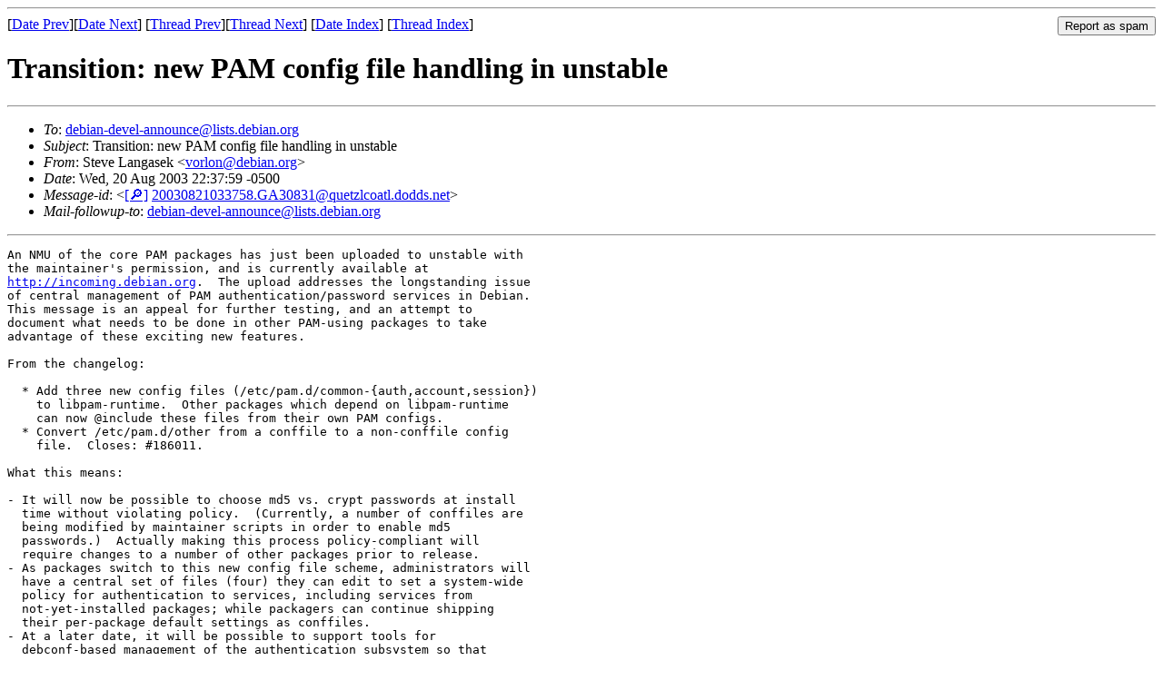

--- FILE ---
content_type: text/html
request_url: https://lists.debian.org/debian-devel-announce/2003/08/msg00012.html
body_size: 3107
content:
<!-- MHonArc v2.6.19 -->
<!--X-Subject: Transition: new PAM config file handling in unstable -->
<!--X-From-R13: Egrir Znatnfrx &#60;ibeybaNqrovna.bet> -->
<!--X-Date: Wed, 20 Aug 2003 22:39:29 &#45;0500 -->
<!--X-Message-Id: 20030821033758.GA30831@quetzlcoatl.dodds.net -->
<!--X-Content-Type: multipart/signed -->
<!--X-Derived: pgprQRM8qQKp9.pgp -->
<!--X-Head-End-->
<!DOCTYPE HTML PUBLIC "-//W3C//DTD HTML 4.01 Transitional//EN"
        "http://www.w3.org/TR/html4/loose.dtd">
<html>
<head>
<title>Transition: new PAM config file handling in unstable</title>
<link rev="made" href="mailto:vorlon@debian.org">
<link rel="index" href="maillist.html">
<link rel="top" href="threads.html">
<link rel="up" href="msg00012.html">
<link rel="prev" href="msg00011.html">
<link rel="next" href="msg00013.html">
<meta name="viewport" content="width=device-width, initial-scale=1">
<style>
pre {
  white-space: pre-wrap;
}
</style>
</head>
<body>
<!--X-Body-Begin-->
<!--X-User-Header-->
<!--X-User-Header-End-->
<!--X-TopPNI-->
<hr>
<form method="POST" action="/cgi-bin/spam-report.pl">
<input type="hidden" name="listname" value="debian-devel-announce" />
<input type="hidden" name="msg" value="msg00012.html" />
<input type="hidden" name="date" value="2003/08" />
<input type="submit" value="Report as spam" style="float: right"  />

[<a href="msg00011.html">Date Prev</a>][<a href="msg00013.html">Date Next</a>]
[<a href="msg00011.html">Thread Prev</a>][<a href="msg00013.html">Thread Next</a>]
[<a href="maillist.html#00012">Date Index</a>]
[<a href="threads.html#00012">Thread Index</a>]
</form>


<!--X-TopPNI-End-->
<!--X-MsgBody-->
<!--X-Subject-Header-Begin-->
<h1>Transition: new PAM config file handling in unstable</h1>
<hr>
<!--X-Subject-Header-End-->
<!--X-Head-of-Message-->
<ul>
<li><em>To</em>: <a href="mailto:debian-devel-announce%40lists.debian.org">debian-devel-announce@lists.debian.org</a></li>
<li><em>Subject</em>: Transition: new PAM config file handling in unstable</li>
<li><em>From</em>: Steve Langasek &lt;<a href="mailto:vorlon%40debian.org">vorlon@debian.org</a>&gt;</li>
<li><em>Date</em>: Wed, 20 Aug 2003 22:37:59 -0500</li>
<li><em>Message-id</em>: &lt;<A HREF="/msgid-search/20030821033758.GA30831@quetzlcoatl.dodds.net">[&#128270;]</a>&nbsp;<a href="msg00012.html">20030821033758.GA30831@quetzlcoatl.dodds.net</A>&gt;</li>
<li><em>Mail-followup-to</em>: <a href="mailto:debian-devel-announce%40lists.debian.org">debian-devel-announce@lists.debian.org</a></li>
</ul>
<!--X-Head-of-Message-End-->
<!--X-Head-Body-Sep-Begin-->
<hr>
<!--X-Head-Body-Sep-End-->
<!--X-Body-of-Message-->
<pre>An NMU of the core PAM packages has just been uploaded to unstable with
the maintainer's permission, and is currently available at
<a  rel="nofollow" href="http://incoming.debian.org">http://incoming.debian.org</a>.  The upload addresses the longstanding issue
of central management of PAM authentication/password services in Debian.
This message is an appeal for further testing, and an attempt to
document what needs to be done in other PAM-using packages to take
advantage of these exciting new features.

From the changelog:

  * Add three new config files (/etc/pam.d/common-{auth,account,session})
    to libpam-runtime.  Other packages which depend on libpam-runtime
    can now @include these files from their own PAM configs.
  * Convert /etc/pam.d/other from a conffile to a non-conffile config
    file.  Closes: #186011.

What this means:

- It will now be possible to choose md5 vs. crypt passwords at install
  time without violating policy.  (Currently, a number of conffiles are
  being modified by maintainer scripts in order to enable md5
  passwords.)  Actually making this process policy-compliant will
  require changes to a number of other packages prior to release.
- As packages switch to this new config file scheme, administrators will
  have a central set of files (four) they can edit to set a system-wide
  policy for authentication to services, including services from
  not-yet-installed packages; while packagers can continue shipping
  their per-package default settings as conffiles.
- At a later date, it will be possible to support tools for
  debconf-based management of the authentication subsystem so that
  administrators can seamlessly integrate workstations into (e.g.)
  Kerberos, LDAP, or Windows NT authentication realms.  No work has been
  done yet to develop these tools, and they are unlikely to be ready in
  time for sarge; but this is a realistic goal for sarge+1, or for
  customized installers based on sarge.

I believe that, with your help, we can convert most PAM-enabled packages
in Debian in time for Sarge's release, following the guidelines below.

- Per-package /etc/pam.d/ configuration files should not include
  explicit 'password' blocks.  Instead, services should use the builtin
  libpam fallback to /etc/pam.d/other for their password changing
  policy.
- Configuration files should be modified to no longer reference
  pam_unix directly.  For auth, account, and session blocks, such
  references should be replaced with these lines:
    @include common-auth
    @include common-account
    @include common-session
  These @include lines are handled as literal includes by libpam, so
  packages that currently use other modules besides pam_unix (or offer
  commented-out examples) need only leave those surrounding module lines
  intact.
- A versioned dependency on libpam-runtime (&gt;= 0.76-13.1) must be added
  to each PAM-using package.  In addition, packages that don't already
  depend on the libpam-modules package must do so.  (Transitive circular
  dependencies prevent libpam-modules from being pulled in
  automatically for you.)
- Essential packages which currently pre-depend on libpam0g (read:
  login) will also need a versioned Pre-Depends on libpam-runtime
  before adopting this scheme, so that they are usable in an
  unconfigured state.  Please consider this an introduction to the
  debian-devel discussion as mandated by Policy section 3.5.

This concludes the roadmap for sane PAM handling in sarge.  Should be
straightforward, right?  It's only 100 packages or so...

One final comment:  I know how excited everyone will be about this
revolutionary breakthrough, but owing to the newness of this change, I
would ask that you *not* avail yourselves of the 0-day policy to start
NMUing packages as part of this transition.  A partial transition for
sarge is much better than locking users out of their systems, so there's
no need to be impatient with maintainers before we've even put the
code through its paces in unstable.

Happy Hacking,
-- 
Steve Langasek
postmodern programmer
</pre><p><strong>Attachment:
<a href="pgprQRM8qQKp9.pgp" ><tt>pgprQRM8qQKp9.pgp</tt></a></strong><br>
<em>Description:</em> PGP signature</p>

<!--X-Body-of-Message-End-->
<!--X-MsgBody-End-->
<!--X-Follow-Ups-->
<hr />
<strong>Reply to:</strong>
<ul>
  <li><a href="mailto:debian-devel-announce&#64;lists.debian.org?in-reply-to=&lt;20030821033758.GA30831@quetzlcoatl.dodds.net&gt;&amp;subject=Re:%20Transition: new PAM config file handling in unstable">debian-devel-announce&#64;lists.debian.org</a></li>
  <li><a href="mailto:vorlon@debian.org?in-reply-to=&lt;20030821033758.GA30831@quetzlcoatl.dodds.net&gt;&amp;subject=Re:%20Transition: new PAM config file handling in unstable&amp;cc=debian-devel-announce&#64;lists.debian.org">Steve Langasek (on-list)</a></li>
  <li><a href="mailto:vorlon@debian.org?in-reply-to=&lt;20030821033758.GA30831@quetzlcoatl.dodds.net&gt;&amp;subject=Re:%20Transition: new PAM config file handling in unstable">Steve Langasek (off-list)</a></li>
</ul>
<hr />
<!--X-Follow-Ups-End-->
<!--X-References-->
<!--X-References-End-->
<!--X-BotPNI-->
<ul>
<li>Prev by Date:
<strong><a href="msg00011.html">GR: Disambiguation of Section 4.1.5 of the constitution</a></strong>
</li>
<li>Next by Date:
<strong><a href="msg00013.html">Monitoring RC bugs</a></strong>
</li>
<li>Previous by thread:
<strong><a href="msg00011.html">GR: Disambiguation of Section 4.1.5 of the constitution</a></strong>
</li>
<li>Next by thread:
<strong><a href="msg00013.html">Monitoring RC bugs</a></strong>
</li>
<li>Index(es):
<ul>
<li><a href="maillist.html#00012"><strong>Date</strong></a></li>
<li><a href="threads.html#00012"><strong>Thread</strong></a></li>
</ul>
</li>
</ul>

<!--X-BotPNI-End-->
<!--X-User-Footer-->
<!--X-User-Footer-End-->
</body>
</html>
